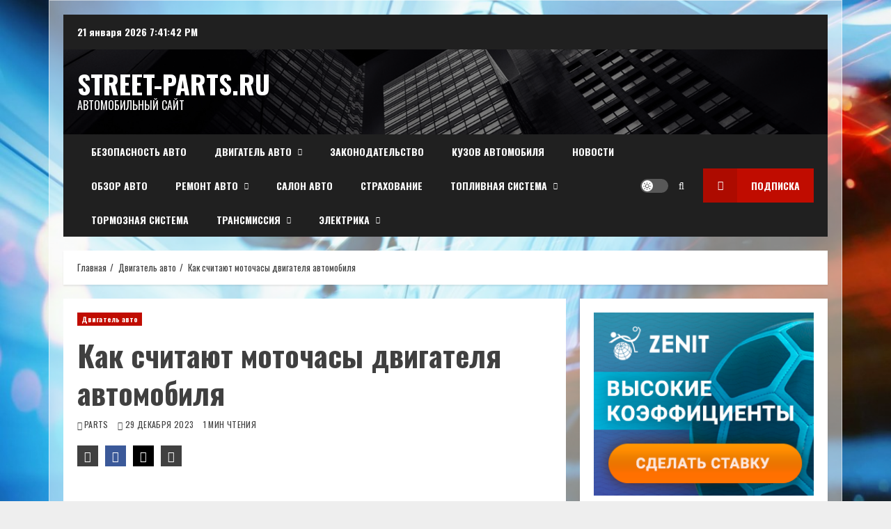

--- FILE ---
content_type: text/html; charset=utf-8
request_url: https://www.google.com/recaptcha/api2/aframe
body_size: 269
content:
<!DOCTYPE HTML><html><head><meta http-equiv="content-type" content="text/html; charset=UTF-8"></head><body><script nonce="cqZG8DWbtw3DIzGSJBqOww">/** Anti-fraud and anti-abuse applications only. See google.com/recaptcha */ try{var clients={'sodar':'https://pagead2.googlesyndication.com/pagead/sodar?'};window.addEventListener("message",function(a){try{if(a.source===window.parent){var b=JSON.parse(a.data);var c=clients[b['id']];if(c){var d=document.createElement('img');d.src=c+b['params']+'&rc='+(localStorage.getItem("rc::a")?sessionStorage.getItem("rc::b"):"");window.document.body.appendChild(d);sessionStorage.setItem("rc::e",parseInt(sessionStorage.getItem("rc::e")||0)+1);localStorage.setItem("rc::h",'1769024500547');}}}catch(b){}});window.parent.postMessage("_grecaptcha_ready", "*");}catch(b){}</script></body></html>